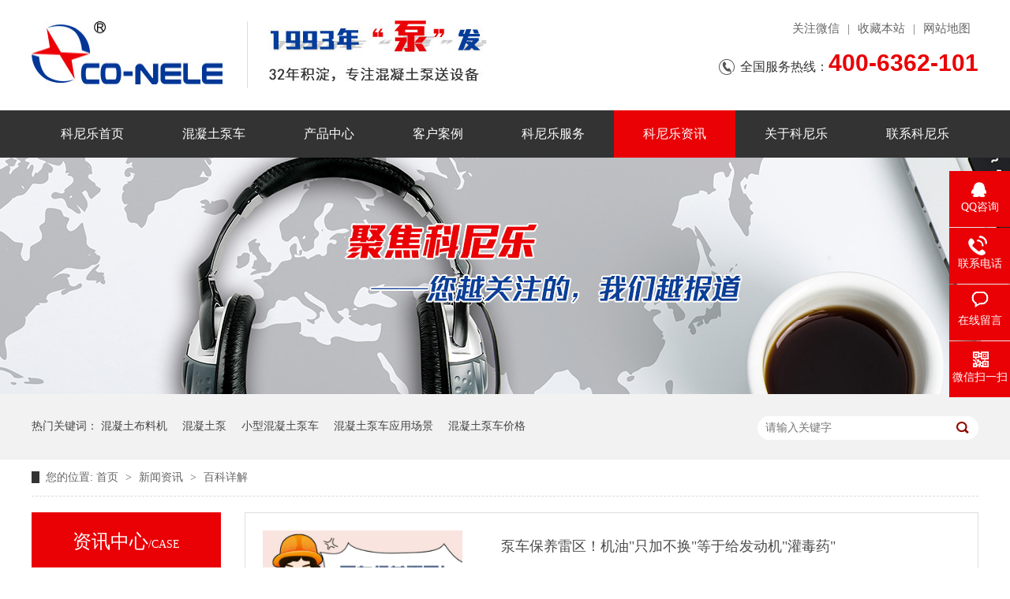

--- FILE ---
content_type: text/html
request_url: http://m.conele.com/article/bkxj.html
body_size: 3627
content:
<!DOCTYPE html><html lang="zh"><head data-base="/">
<meta http-equiv="Cache-Control" content="no-transform">
<meta http-equiv="Cache-Control" content="no-siteapp"> 
  <meta http-equiv="Content-Type" content="text/html; charset=utf-8"> 
  <meta name="viewport" content="width=device-width, initial-scale=1.0, maximum-scale=1.0, user-scalable=no"> 
  <meta name="apple-mobile-web-app-capable" content="yes"> 
  <meta name="apple-mobile-web-app-status-bar-style" content="black"> 
  <meta name="format-detection" content="telephone=no"> 
  <meta name="wap-font-scale" content="no"> 
  <meta http-equiv="pragma" content="no-cache">
 <meta http-equiv="cache-control" content="no-cache,must-revalidate">
 <meta http-equiv="expires" content="Wed, 26 Feb 1997 08:21:57 GMT">
 <meta http-equiv="expires" content="0">
 <meta name="applicable-device" content="mobile">
<title>百科详解-青岛科尼乐集团有限公司</title>
<meta name="keywords" content="科尼乐资讯动态,科尼乐头条资讯,科尼乐百科详解">
<meta name="description" content="青岛科尼乐集团是集科研、生产、销售及售后服务于一体的大型建设工程机械设备企业，公司以人为本，科技兴企，其中自主研发的混凝土泵车和混凝土布料机为优势产品，连续几年销售靠前，咨询热线：400-636-2101">
<link rel="canonical" href="http://m.conele.com/article/bkxj.html">
<script>if(!/Android|webOS|iPhone|iPod|BlackBerry/i.test(navigator.userAgent)) {window.location.href="http://www.conele.com/article/bkxj.html";}</script> 
  <link href="/css/reset.css" rel="stylesheet"> 
  <script src="/js/jquery-1.10.1.min.js"></script> 
  <script src="/js/laypage.js"></script> 
  <link href="/5a935e6182ce511b65dc7ab4.css" rel="stylesheet">
 </head> 
 <body> 
  <div class="blk-main"> 
   <div class="blk"> 
 <div> 
  <div class="m4-title_nav"> 
   <div class="m4-t-sear1"></div> 
   <a class="m4-goback" href="javascript:history.back(-1);">返回上一页</a> 
   <a href="/article/category.html" id="m4-topclick"></a> 
   <h2>百科详解</h2> 
  </div> 
   
   
 </div> 
 <!-- 搜索模块 --> 
 <div class="m4-t-sear2"> 
  <div class="m4-t-sear2-txt"> 
   <p>取消</p> 
   <div class="m4-t-sear2-inp"> 
    <input class="m4-t-sear2-inp-text" id="key" type="text"> 
    <span class="m4-t-sear2-inp-but"><input onkeydown="keydown();" type="button"></span> 
   </div> 
  </div> 
   
   
 </div> 
</div> 
   <div class="m4-blk">
    <div class="m4-crumbs-1">
        <p><a href="/" title="首页">首页</a>
            
                
                    &gt; <a href="/article/" title="资讯频道">资讯频道</a>
                
                   

            
                
                  
                    &gt; 百科详解
                 
 
</p>
    </div>
    
            
</div> 
   <div class="m4-blk blk"> 
 <div class="m4-nsws-list-content-2"> 
   
  <div class="m4-nsws-list-content-2-con"> 
   <a href="/articles/bcbylq.html" title="泵车保养雷区！机油&quot;只加不换&quot;等于给发动机&quot;灌毒药&quot;"> 
    <dl> 
     <dt> 
      <img alt="泵车保养雷区！机油&quot;只加不换&quot;等于给发动机&quot;灌毒药&quot;" src="/resource/images/ba3cdaf0beb942e1802926c4c9aa67f5_3.jpg" title="泵车保养雷区！机油&quot;只加不换&quot;等于给发动机&quot;灌毒药&quot;"> 
     </dt> 
     <dd> 
      <h3>泵车保养雷区！机油"只加不换"等于给发动机"灌毒药"</h3> 
      <div class="m4-nsws-list-content-2-desc">许多驾驶员在保养过程中，注重润滑油的补充，却忽视了润滑油质量的变化和定期更换的重要性，这种"只加不换"的做法可能为设备埋下严重隐患。</div> 
     </dd> 
    </dl></a> 
   <a href="/articles/hntbbt.html" title="混凝土泵泵体出现开裂或滑丝的危险时，应该怎样进行处理？"> 
    <dl> 
     <dt> 
      <img alt="混凝土泵泵体出现开裂或滑丝的危险时，应该怎样进行处理？" src="/resource/images/bd2a9ac104f947c3adbe57a6fcd725f9_3.jpg" title="混凝土泵泵体出现开裂或滑丝的危险时，应该怎样进行处理？"> 
     </dt> 
     <dd> 
      <h3>混凝土泵泵体出现开裂或滑丝的危险时，应该怎样进行处理？</h3> 
      <div class="m4-nsws-list-content-2-desc">本文介绍了混凝土泵泵体出现开裂或滑丝的危险时，应该怎样进行处理。</div> 
     </dd> 
    </dl></a> 
   <a href="/articles/hntbgz1978.html" title="混凝土泵工作时，在骨料缸出口处涂抹润滑脂的用意何在"> 
    <dl> 
     <dt> 
      <img alt="混凝土泵工作时，在骨料缸出口处涂抹润滑脂的用意何在" src="/resource/images/5682efbb1a6942888ed5a23fc3b15e88_3.jpg" title="混凝土泵工作时，在骨料缸出口处涂抹润滑脂的用意何在"> 
     </dt> 
     <dd> 
      <h3>混凝土泵工作时，在骨料缸出口处涂抹润滑脂的用意何在</h3> 
      <div class="m4-nsws-list-content-2-desc">本文介绍了混凝土泵在工作时，在骨料缸出口涂抹润滑脂的用意何在。</div> 
     </dd> 
    </dl></a> 
   <a href="/articles/hntblj1266.html" title="混凝土布料机施工现场：建筑物结尾浇注方法的选择"> 
    <dl> 
     <dt> 
      <img alt="混凝土布料机施工现场：建筑物结尾浇注方法的选择" src="/resource/images/fc0c737b39b8480db1bbe06fc072df34_3.jpg" title="混凝土布料机施工现场：建筑物结尾浇注方法的选择"> 
     </dt> 
     <dd> 
      <h3>混凝土布料机施工现场：建筑物结尾浇注方法的选择</h3> 
      <div class="m4-nsws-list-content-2-desc">本文介绍了混凝土布料机施工现场结尾浇注方法的选择。</div> 
     </dd> 
    </dl></a> 
   <a href="/articles/rhcnxg.html" title="如何才能选购到称心如意的混凝土泵？"> 
    <dl> 
     <dt> 
      <img alt="如何才能选购到称心如意的混凝土泵？" src="/resource/images/c722ce5fb0704eb8be402db61eb2802d_3.jpg" title="如何才能选购到称心如意的混凝土泵？"> 
     </dt> 
     <dd> 
      <h3>如何才能选购到称心如意的混凝土泵？</h3> 
      <div class="m4-nsws-list-content-2-desc">本文介绍了如何才能选购到称心如意的混凝土泵。</div> 
     </dd> 
    </dl></a> 
   <a href="/articles/hntblj5362.html" title="混凝土布料机的使用寿命与清洗频率之间有何关系"> 
    <dl> 
     <dt> 
      <img alt="混凝土布料机的使用寿命与清洗频率之间有何关系" src="/resource/images/ac6493861c02441881b2959f55421736_6.jpg" title="混凝土布料机的使用寿命与清洗频率之间有何关系"> 
     </dt> 
     <dd> 
      <h3>混凝土布料机的使用寿命与清洗频率之间有何关系</h3> 
      <div class="m4-nsws-list-content-2-desc">本文介绍了混凝土布料机的使用寿命与清洗频率之间的关系。</div> 
     </dd> 
    </dl></a> 
   <a href="/articles/hntblj7319.html" title="混凝土布料机回转接头管箍固定时需要保证转动灵活"> 
    <dl> 
     <dt> 
      <img alt="混凝土布料机回转接头管箍固定时需要保证转动灵活" src="/resource/images/90e77d15ca5e40e7832409e7ad7127bb_3.jpg" title="混凝土布料机回转接头管箍固定时需要保证转动灵活"> 
     </dt> 
     <dd> 
      <h3>混凝土布料机回转接头管箍固定时需要保证转动灵活</h3> 
      <div class="m4-nsws-list-content-2-desc">本文介绍了混凝土布料机回转接头管箍固定时需要保证转动灵活。</div> 
     </dd> 
    </dl></a> 
   <a href="/articles/hntblj8663.html" title="混凝土布料机出料软管在工作时断裂或臂架摆动时跳出应该怎么办？"> 
    <dl> 
     <dt> 
      <img alt="混凝土布料机出料软管在工作时断裂或臂架摆动时跳出应该怎么办？" src="/resource/images/01040e94a70649d68e463fc58dd9bc9f_3.jpg" title="混凝土布料机出料软管在工作时断裂或臂架摆动时跳出应该怎么办？"> 
     </dt> 
     <dd> 
      <h3>混凝土布料机出料软管在工作时断裂或臂架摆动时跳出应该怎么办？</h3> 
      <div class="m4-nsws-list-content-2-desc">本文介绍了混凝土布料机在工作时，出料软管断裂或臂架摆动时跳出该怎么解决。</div> 
     </dd> 
    </dl></a> 
   <a href="/articles/hntbzx236.html" title="混凝土泵在选择外加剂时，需要注意哪些事项？"> 
    <dl> 
     <dt> 
      <img alt="混凝土泵在选择外加剂时，需要注意哪些事项？" src="/resource/images/46a0ba2954eb45f0aeee7a30d28dc6a8_3.jpg" title="混凝土泵在选择外加剂时，需要注意哪些事项？"> 
     </dt> 
     <dd> 
      <h3>混凝土泵在选择外加剂时，需要注意哪些事项？</h3> 
      <div class="m4-nsws-list-content-2-desc">本文介绍了混凝土泵在选择外加剂时，需要注意哪些事项？</div> 
     </dd> 
    </dl></a> 
   <a href="/articles/rhdhnt.html" title="如何对混凝土泵进行正确润滑以及单双泵供油能耗的比较"> 
    <dl> 
     <dt> 
      <img alt="如何对混凝土泵进行正确润滑以及单双泵供油能耗的比较" src="/resource/images/d25a652894614fb89f13b396bc9e7063_3.jpg" title="如何对混凝土泵进行正确润滑以及单双泵供油能耗的比较"> 
     </dt> 
     <dd> 
      <h3>如何对混凝土泵进行正确润滑以及单双泵供油能耗的比较</h3> 
      <div class="m4-nsws-list-content-2-desc">本文介绍了如何对混凝土泵进行正确润滑以及单双泵供油能耗的比较。</div> 
     </dd> 
    </dl></a> 
    
  </div> 
 </div> 
  
</div> 
   <div class="mc-page-1 mc-page-m3"> 
 <div class="mc-page-1-size">
   1 
  <em>/</em> 
  <span>4</span> 
 </div> 
 <div class="mc-page-2-pn"> 
  <a class="page_curr">1</a><a href="/article/bkxj_0002.html">2</a><a href="/article/bkxj_0003.html">3</a><a class="page_next" href="/article/bkxj_0002.html">下一页</a><a class="page_last" href="/article/bkxj_0004.html">末页</a> 
 </div> 
</div> 
  </div> 
  <footer class="g-ft"> 
 <div class="f_con"> 
  <a class="top" href="javascript:void(0);"><img alt="" src="/img/top.png"></a> 
  <p> <a class="top" href="javascript:void(0);" style="display: inline-block; width: inherit;">回到顶部</a> - <a href="/sitemap.html" target="_blank">网站地图</a> <span>青岛科尼乐集团有限公司 版权所有 百度统计</span> 鲁ICP备09030349号 </p> 
  <div class="clear"></div> 
 </div> 
 <ul class="f_nav"> 
  <li><a href="/" title="首页"><i><img alt="" src="/img/f_ico1.png"></i>首页</a></li> 
  <li><a href="tel:400-6362-101" title="电话咨询"><i><img alt="" src="/img/f_ico2.png"></i>电话咨询</a></li> 
  <li><a href="/article/xwzx.html" title="新闻资讯"><i><img alt="" src="/img/f_ico3.png"></i>新闻资讯</a></li> 
  <li><a href="/helps/qdknlj.html" title="关于科尼乐"><i><img alt="" src="/img/f_ico4.png"></i>关于科尼乐</a></li> 
 </ul> 
  
</footer> 
 
  <script src="/js/public.js"></script> 
  <script src="/5a935e6182ce511b65dc7ab4.js" type="text/javascript"></script>
  <meta name="baidu-site-verification" content="M19iyoud8k">
 
<script>  var sysBasePath = null ;var projPageData = {};</script><script>(function(){var bp = document.createElement('script');
var curProtocol = window.location.protocol.split(':')[0];
if (curProtocol === 'https')
{ bp.src='https://zz.bdstatic.com/linksubmit/push.js'; }
else
{ bp.src='http://push.zhanzhang.baidu.com/push.js'; }
var s = document.getElementsByTagName("script")[0];
s.parentNode.insertBefore(bp, s);
})();</script><script src="/js/ab77b6ea7f3fbf79.js" type="text/javascript"></script>
<script type="application/ld+json">
{"@content":"https://ziyuan.baidu.com/contexts/cambrian.jsonld","@id":"http://m.conele.com/article/bkxj.html","appid":"","title":"百科详解-青岛科尼乐集团有限公司","images":[],"description":"","pubDate":"2018-01-24T09:35:00","upDate":"2026-01-15T15:02:20","lrDate":"2018-01-24T09:35"}
</script></body></html>

--- FILE ---
content_type: text/html
request_url: http://www.conele.com/article/bkxj.html
body_size: 5668
content:
<!DOCTYPE html><html lang="zh"><head data-base="/">
<meta http-equiv="Cache-Control" content="no-transform">
<meta http-equiv="Cache-Control" content="no-siteapp"> 
  <meta charset="UTF-8"> 
  <meta http-equiv="X-UA-Compatible" content="IE=edge"> 
  <meta name="renderer" content="webkit"> 
  <meta http-equiv="pragma" content="no-cache">
 <meta http-equiv="cache-control" content="no-cache,must-revalidate">
 <meta http-equiv="expires" content="Wed, 26 Feb 1997 08:21:57 GMT">
 <meta http-equiv="expires" content="0">
 <meta name="applicable-device" content="pc">
<title>百科详解-青岛科尼乐集团有限公司</title>
<meta name="keywords" content="科尼乐资讯动态,科尼乐头条资讯,科尼乐百科详解">
<meta name="description" content="青岛科尼乐集团是集科研、生产、销售及售后服务于一体的大型建设工程机械设备企业，公司以人为本，科技兴企，其中自主研发的混凝土泵车和混凝土布料机为优势产品，连续几年销售靠前，咨询热线：400-636-2101"><meta name="mobile-agent" content="format=html5;url=http://m.conele.com/article/bkxj.html"><meta name="mobile-agent" content="format=xhtml;url=http://m.conele.com/article/bkxj.html">
<link rel="alternate" media="only screen and (max-width:640px)" href="http://m.conele.com/article/bkxj.html">
<script src="http://www.conele.com/js/uaredirect.js" type="text/javascript"></script>
<script type="text/javascript">uaredirect("http://m.conele.com/article/bkxj.html");</script>
<link rel="canonical" href="http://www.conele.com/article/bkxj.html"> 
  <link href="http://www.conele.com/css/reset.css" rel="stylesheet"> 
  <script src="http://www.conele.com/js/nsw.pc.min.js"></script> 
  <link href="http://www.conele.com/5a6ebe0f82cedcc596a46bf4.css" rel="stylesheet">
 </head> 
 <body class="body-color"> 
  <div> 
 <div class="head"> 
  <div class="header"> 
   <div class="tok"> 
    <h1><a href="http://www.conele.com/" target="_self" title=""><img alt="泵车" src="http://www.conele.com/resource/images/8e4912b221d24581aed27d13bb01ba71_176.jpg" title="泵车"></a> </h1> 
    <p class="toz"><a href="javascript:void(0);" target="_blank" title="混凝土泵车"><img alt="混凝土泵车" src="http://www.conele.com/images/toz.jpg" title="混凝土泵车"></a></p> 
    <p class="toy"> <em class="toa"><a>关注微信<span><img alt="科尼乐二维码" src="http://www.conele.com/resource/images/3a08b1331066406fbca2057403414a98_258.jpg" title="科尼乐二维码"></span></a>|<a href="javascript:addBookmark(this)" onclick="javascript:addBookmark(this)" rel="sidebar" title="收藏本站">收藏本站</a>|<a href="http://www.conele.com/sitemap.html" target="_blank" title="网站地图">网站地图</a></em> <em class="tod">全国服务热线：<span>400-6362-101</span></em> </p> 
   </div> 
   <div class="menu"> 
    <ul> 
      
      <li class="cur"> <a href="http://www.conele.com/" title="科尼乐首页">科尼乐首页</a> </li> 
      
      <li> <a href="http://www.conele.com/product/hntbc.html" title="混凝土泵车">混凝土泵车</a> </li> 
      
      <li> <a href="http://www.conele.com/product/" title="产品中心">产品中心</a> </li> 
      
      <li> <a href="http://www.conele.com/article/khal.html" title="客户案例">客户案例</a> </li> 
      
      <li> <a href="http://www.conele.com/helps/knlfwz.html" title="科尼乐服务">科尼乐服务</a> </li> 
      
      <li> <a href="http://www.conele.com/article/xwzx.html" title="科尼乐资讯">科尼乐资讯</a> </li> 
      
      <li> <a href="http://www.conele.com/helps/qdknlj.html" title="关于科尼乐">关于科尼乐</a> </li> 
      
      <li> <a href="http://www.conele.com/helps/lxknl.html" title="联系科尼乐">联系科尼乐</a> </li> 
      
    </ul> 
   </div> 
  </div> 
   
   
 </div> 
</div> 
  <div> 
 <div class="ty-banner-1"> 
   
   <a href="http://www.conele.com/product/hntbc.html" title="聚焦科尼乐"> <img alt="聚焦科尼乐" src="http://www.conele.com/resource/images/0c01aca060ce4908be6420e5fb39b253_13.jpg" title="聚焦科尼乐"> </a> 
    
   
   
   
 </div> 
</div> 
  <div class="p1-search-1 b"> 
 <div class="blk-main"> 
  <div class="blk-md blk"> 
   <div class="p1-search-1-inp fr"> 
    <input class="p1-search-1-inp1" id="key" placeholder="请输入关键字" type="text"> 
    <input class="p1-search-1-inp2" onclick="searchInfo();" type="button"> 
   </div> 
   <p> 热门关键词： 
     
     <a href="http://www.conele.com/product/hntblj.html" onclick="searchLink(this);" title="混凝土布料机">混凝土布料机</a> 
     
     
     <a href="http://www.conele.com/product/hntb.html" onclick="searchLink(this);" title="混凝土泵">混凝土泵</a> 
     
     
     <a href="http://www.conele.com/product/hntbc.html" onclick="searchLink(this);" title="小型混凝土泵车">小型混凝土泵车</a> 
     
     
     <a href="http://www.conele.com/article/khal.html" onclick="searchLink(this);" title="混凝土泵车应用场景">混凝土泵车应用场景</a> 
     
     
     <a href="http://www.conele.com/product/hntbc.html" onclick="searchLink(this);" title="混凝土泵车价格">混凝土泵车价格</a> 
     </p> 
  </div> 
 </div> 
  
 <!-- CSS --> 
  
</div> 
  <div class="blk-main"> 
   <div class="blk plc"> 
 <!-- HTML --> 
 <div class="p12-curmbs-1" navcrumbs=""> 
  <b> 您的位置: </b> 
  <a href="http://www.conele.com/"> 首页 </a> 
  <span> &gt; </span> 
   
   <i class=""> <a href="http://www.conele.com/article/xwzx.html"> 新闻资讯 </a> <span> &gt; </span> </i> 
   
   <i class=""> <a href="http://www.conele.com/article/bkxj.html"> 百科详解 </a>  </i> 
   
 </div> 
  
  
</div> 
   <div class="clear"></div> 
   <div class="blk-xs fl"> 
    <div class="fdh-01 blk"> 
 <div class="fdh-01-tit"> 
  <h3>资讯中心<span>/case</span></h3> 
 </div> 
 <div class="fdh-01-nav" navvicefocus1=""> 
   
   <div class="fdh-01-nav-one"> 
    <h3><a href="http://www.conele.com/article/xwzx.html" title="新闻资讯"> 新闻资讯 </a></h3> 
    <dl style="display:none;"> 
     <!-- 2级 --> 
      
      <dt> 
       <a href="http://www.conele.com/article/knltt.html" title="科尼乐头条"> 科尼乐头条 </a> 
      </dt> 
       
      
      <dt> 
       <a href="http://www.conele.com/article/xyzx.html" title="行业资讯"> 行业资讯 </a> 
      </dt> 
       
      
      <dt> 
       <a href="http://www.conele.com/article/bkxj.html" title="百科详解"> 百科详解 </a> 
      </dt> 
       
      
    </dl> 
   </div> 
   
   <div class="fdh-01-nav-one"> 
    <h3><a href="http://www.conele.com/article/khal.html" title="客户案例"> 客户案例 </a></h3> 
    <dl style="display:none;"> 
     <!-- 2级 --> 
      
      <dt> 
       <a href="http://www.conele.com/article/czncjs.html" title="城镇农村建设"> 城镇农村建设 </a> 
      </dt> 
       
      
      <dt> 
       <a href="http://www.conele.com/article/zlgs.html" title="租赁公司"> 租赁公司 </a> 
      </dt> 
       
      
      <dt> 
       <a href="http://www.conele.com/article/gqjsgs.html" title="国企建设公司"> 国企建设公司 </a> 
      </dt> 
       
      
      <dt> 
       <a href="http://www.conele.com/article/jbz.html" title="搅拌站"> 搅拌站 </a> 
      </dt> 
       
      
      <dt> 
       <a href="http://www.conele.com/article/ckmy.html" title="出口贸易"> 出口贸易 </a> 
      </dt> 
       
      
    </dl> 
   </div> 
   
 </div> 
 <div class="clear"></div> 
  
  
</div> 
    <div class="contact-z1 blk"> 
 <p> 咨询热线 </p> 
 <span> 400-6362-101 </span> 
  
</div> 
   </div> 
   <div class="blk-sm fr"> 
    <!-- <div nsw:blk="1k2-头条-1" type="INFO"></div> --> 
    <div class="p14-infolist-1"> 
  
 <div class="p14-infolist-1-list"> 
   
   <dl> 
    <dt> 
     <a href="http://www.conele.com/articles/bcbylq.html" target="_blank"><img alt="泵车保养雷区！机油&quot;只加不换&quot;等于给发动机&quot;灌毒药&quot;" src="http://www.conele.com/resource/images/ba3cdaf0beb942e1802926c4c9aa67f5_3.jpg" title="泵车保养雷区！机油&quot;只加不换&quot;等于给发动机&quot;灌毒药&quot;"></a> 
    </dt> 
    <dd> 
     <h4><a href="http://www.conele.com/articles/bcbylq.html" target="_blank" title="泵车保养雷区！机油&quot;只加不换&quot;等于给发动机&quot;灌毒药&quot;"> 泵车保养雷区！机油"只加不换"等于给发动机"灌毒药" </a></h4> 
     <div class="p14-infolist-1-list-desc">
       许多驾驶员在保养过程中，注重润滑油的补充，却忽视了润滑油质量的变化和定期更换的重要性，这种"只加不换"的做法可能为设备埋下严重隐患。 
     </div> 
     <div class="p14-infolist-1-list-deta"> 
      <a href="http://www.conele.com/articles/bcbylq.html" target="_blank" title="泵车保养雷区！机油&quot;只加不换&quot;等于给发动机&quot;灌毒药&quot;"> 了解详情 </a> 
     </div> 
    </dd> 
   </dl> 
   
   <dl> 
    <dt> 
     <a href="http://www.conele.com/articles/hntbbt.html" target="_blank"><img alt="混凝土泵泵体出现开裂或滑丝的危险时，应该怎样进行处理？" src="http://www.conele.com/resource/images/bd2a9ac104f947c3adbe57a6fcd725f9_3.jpg" title="混凝土泵泵体出现开裂或滑丝的危险时，应该怎样进行处理？"></a> 
    </dt> 
    <dd> 
     <h4><a href="http://www.conele.com/articles/hntbbt.html" target="_blank" title="混凝土泵泵体出现开裂或滑丝的危险时，应该怎样进行处理？"> 混凝土泵泵体出现开裂或滑丝的危险时，应该怎样进行处理？ </a></h4> 
     <div class="p14-infolist-1-list-desc">
       本文介绍了混凝土泵泵体出现开裂或滑丝的危险时，应该怎样进行处理。 
     </div> 
     <div class="p14-infolist-1-list-deta"> 
      <a href="http://www.conele.com/articles/hntbbt.html" target="_blank" title="混凝土泵泵体出现开裂或滑丝的危险时，应该怎样进行处理？"> 了解详情 </a> 
     </div> 
    </dd> 
   </dl> 
   
   <dl> 
    <dt> 
     <a href="http://www.conele.com/articles/hntbgz1978.html" target="_blank"><img alt="混凝土泵工作时，在骨料缸出口处涂抹润滑脂的用意何在" src="http://www.conele.com/resource/images/5682efbb1a6942888ed5a23fc3b15e88_3.jpg" title="混凝土泵工作时，在骨料缸出口处涂抹润滑脂的用意何在"></a> 
    </dt> 
    <dd> 
     <h4><a href="http://www.conele.com/articles/hntbgz1978.html" target="_blank" title="混凝土泵工作时，在骨料缸出口处涂抹润滑脂的用意何在"> 混凝土泵工作时，在骨料缸出口处涂抹润滑脂的用意何在 </a></h4> 
     <div class="p14-infolist-1-list-desc">
       本文介绍了混凝土泵在工作时，在骨料缸出口涂抹润滑脂的用意何在。 
     </div> 
     <div class="p14-infolist-1-list-deta"> 
      <a href="http://www.conele.com/articles/hntbgz1978.html" target="_blank" title="混凝土泵工作时，在骨料缸出口处涂抹润滑脂的用意何在"> 了解详情 </a> 
     </div> 
    </dd> 
   </dl> 
   
   <dl> 
    <dt> 
     <a href="http://www.conele.com/articles/hntblj1266.html" target="_blank"><img alt="混凝土布料机施工现场：建筑物结尾浇注方法的选择" src="http://www.conele.com/resource/images/fc0c737b39b8480db1bbe06fc072df34_3.jpg" title="混凝土布料机施工现场：建筑物结尾浇注方法的选择"></a> 
    </dt> 
    <dd> 
     <h4><a href="http://www.conele.com/articles/hntblj1266.html" target="_blank" title="混凝土布料机施工现场：建筑物结尾浇注方法的选择"> 混凝土布料机施工现场：建筑物结尾浇注方法的选择 </a></h4> 
     <div class="p14-infolist-1-list-desc">
       本文介绍了混凝土布料机施工现场结尾浇注方法的选择。 
     </div> 
     <div class="p14-infolist-1-list-deta"> 
      <a href="http://www.conele.com/articles/hntblj1266.html" target="_blank" title="混凝土布料机施工现场：建筑物结尾浇注方法的选择"> 了解详情 </a> 
     </div> 
    </dd> 
   </dl> 
   
   <dl> 
    <dt> 
     <a href="http://www.conele.com/articles/rhcnxg.html" target="_blank"><img alt="如何才能选购到称心如意的混凝土泵？" src="http://www.conele.com/resource/images/c722ce5fb0704eb8be402db61eb2802d_3.jpg" title="如何才能选购到称心如意的混凝土泵？"></a> 
    </dt> 
    <dd> 
     <h4><a href="http://www.conele.com/articles/rhcnxg.html" target="_blank" title="如何才能选购到称心如意的混凝土泵？"> 如何才能选购到称心如意的混凝土泵？ </a></h4> 
     <div class="p14-infolist-1-list-desc">
       本文介绍了如何才能选购到称心如意的混凝土泵。 
     </div> 
     <div class="p14-infolist-1-list-deta"> 
      <a href="http://www.conele.com/articles/rhcnxg.html" target="_blank" title="如何才能选购到称心如意的混凝土泵？"> 了解详情 </a> 
     </div> 
    </dd> 
   </dl> 
   
   <dl> 
    <dt> 
     <a href="http://www.conele.com/articles/hntblj5362.html" target="_blank"><img alt="混凝土布料机的使用寿命与清洗频率之间有何关系" src="http://www.conele.com/resource/images/ac6493861c02441881b2959f55421736_6.jpg" title="混凝土布料机的使用寿命与清洗频率之间有何关系"></a> 
    </dt> 
    <dd> 
     <h4><a href="http://www.conele.com/articles/hntblj5362.html" target="_blank" title="混凝土布料机的使用寿命与清洗频率之间有何关系"> 混凝土布料机的使用寿命与清洗频率之间有何关系 </a></h4> 
     <div class="p14-infolist-1-list-desc">
       本文介绍了混凝土布料机的使用寿命与清洗频率之间的关系。 
     </div> 
     <div class="p14-infolist-1-list-deta"> 
      <a href="http://www.conele.com/articles/hntblj5362.html" target="_blank" title="混凝土布料机的使用寿命与清洗频率之间有何关系"> 了解详情 </a> 
     </div> 
    </dd> 
   </dl> 
   
   <dl> 
    <dt> 
     <a href="http://www.conele.com/articles/hntblj7319.html" target="_blank"><img alt="混凝土布料机回转接头管箍固定时需要保证转动灵活" src="http://www.conele.com/resource/images/90e77d15ca5e40e7832409e7ad7127bb_3.jpg" title="混凝土布料机回转接头管箍固定时需要保证转动灵活"></a> 
    </dt> 
    <dd> 
     <h4><a href="http://www.conele.com/articles/hntblj7319.html" target="_blank" title="混凝土布料机回转接头管箍固定时需要保证转动灵活"> 混凝土布料机回转接头管箍固定时需要保证转动灵活 </a></h4> 
     <div class="p14-infolist-1-list-desc">
       本文介绍了混凝土布料机回转接头管箍固定时需要保证转动灵活。 
     </div> 
     <div class="p14-infolist-1-list-deta"> 
      <a href="http://www.conele.com/articles/hntblj7319.html" target="_blank" title="混凝土布料机回转接头管箍固定时需要保证转动灵活"> 了解详情 </a> 
     </div> 
    </dd> 
   </dl> 
   
   <dl> 
    <dt> 
     <a href="http://www.conele.com/articles/hntblj8663.html" target="_blank"><img alt="混凝土布料机出料软管在工作时断裂或臂架摆动时跳出应该怎么办？" src="http://www.conele.com/resource/images/01040e94a70649d68e463fc58dd9bc9f_3.jpg" title="混凝土布料机出料软管在工作时断裂或臂架摆动时跳出应该怎么办？"></a> 
    </dt> 
    <dd> 
     <h4><a href="http://www.conele.com/articles/hntblj8663.html" target="_blank" title="混凝土布料机出料软管在工作时断裂或臂架摆动时跳出应该怎么办？"> 混凝土布料机出料软管在工作时断裂或臂架摆动时跳出应该怎么办？ </a></h4> 
     <div class="p14-infolist-1-list-desc">
       本文介绍了混凝土布料机在工作时，出料软管断裂或臂架摆动时跳出该怎么解决。 
     </div> 
     <div class="p14-infolist-1-list-deta"> 
      <a href="http://www.conele.com/articles/hntblj8663.html" target="_blank" title="混凝土布料机出料软管在工作时断裂或臂架摆动时跳出应该怎么办？"> 了解详情 </a> 
     </div> 
    </dd> 
   </dl> 
   
   <dl> 
    <dt> 
     <a href="http://www.conele.com/articles/hntbzx236.html" target="_blank"><img alt="混凝土泵在选择外加剂时，需要注意哪些事项？" src="http://www.conele.com/resource/images/46a0ba2954eb45f0aeee7a30d28dc6a8_3.jpg" title="混凝土泵在选择外加剂时，需要注意哪些事项？"></a> 
    </dt> 
    <dd> 
     <h4><a href="http://www.conele.com/articles/hntbzx236.html" target="_blank" title="混凝土泵在选择外加剂时，需要注意哪些事项？"> 混凝土泵在选择外加剂时，需要注意哪些事项？ </a></h4> 
     <div class="p14-infolist-1-list-desc">
       本文介绍了混凝土泵在选择外加剂时，需要注意哪些事项？ 
     </div> 
     <div class="p14-infolist-1-list-deta"> 
      <a href="http://www.conele.com/articles/hntbzx236.html" target="_blank" title="混凝土泵在选择外加剂时，需要注意哪些事项？"> 了解详情 </a> 
     </div> 
    </dd> 
   </dl> 
   
   <dl> 
    <dt> 
     <a href="http://www.conele.com/articles/rhdhnt.html" target="_blank"><img alt="如何对混凝土泵进行正确润滑以及单双泵供油能耗的比较" src="http://www.conele.com/resource/images/d25a652894614fb89f13b396bc9e7063_3.jpg" title="如何对混凝土泵进行正确润滑以及单双泵供油能耗的比较"></a> 
    </dt> 
    <dd> 
     <h4><a href="http://www.conele.com/articles/rhdhnt.html" target="_blank" title="如何对混凝土泵进行正确润滑以及单双泵供油能耗的比较"> 如何对混凝土泵进行正确润滑以及单双泵供油能耗的比较 </a></h4> 
     <div class="p14-infolist-1-list-desc">
       本文介绍了如何对混凝土泵进行正确润滑以及单双泵供油能耗的比较。 
     </div> 
     <div class="p14-infolist-1-list-deta"> 
      <a href="http://www.conele.com/articles/rhdhnt.html" target="_blank" title="如何对混凝土泵进行正确润滑以及单双泵供油能耗的比较"> 了解详情 </a> 
     </div> 
    </dd> 
   </dl> 
   
 </div> 
 <div class="clear"></div> 
  
</div> 
    <div class="p12-pagination-1 g blk"> 
 <div class="p12-pagination-1-main"> 
  <a class="page_curr">1</a><a href="http://www.conele.com/article/bkxj_0002.html">2</a><a href="http://www.conele.com/article/bkxj_0003.html">3</a><a href="http://www.conele.com/article/bkxj_0004.html">4</a><a class="page_next" href="http://www.conele.com/article/bkxj_0002.html">下一页</a><a class="page_last" href="http://www.conele.com/article/bkxj_0004.html">末页</a> 
 </div> 
 <div class="clear"></div> 
</div> 
   </div> 
   <div class="clear"></div> 
  </div> 
  <div> 
 <div class="foot"> 
  <div class="footer"> 
   <p class="f-a"> 
     
     <a href="http://www.conele.com/" title="科尼乐首页">科尼乐首页</a> 
     
     <a href="http://www.conele.com/product/hntbc.html" title="混凝土泵车">混凝土泵车</a> 
     
     <a href="http://www.conele.com/product/" title="产品中心">产品中心</a> 
     
     <a href="http://www.conele.com/article/khal.html" title="客户案例">客户案例</a> 
     
     <a href="http://www.conele.com/helps/knlfwz.html" title="科尼乐服务">科尼乐服务</a> 
     
     <a href="http://www.conele.com/article/xwzx.html" title="科尼乐资讯">科尼乐资讯</a> 
     
     <a href="http://www.conele.com/helps/qdknlj.html" title="关于科尼乐">关于科尼乐</a> 
     
     <a href="http://www.conele.com/sitemap.html" target="_blank" title="网站地图">网站地图</a> 
    </p> 
   <div class="f-k"> 
    <h1><a href="http://www.conele.com/"><img alt="泵车" src="http://www.conele.com/resource/images/8e4912b221d24581aed27d13bb01ba71_185.jpg" title="泵车"></a> </h1> 
    <div class="f-z"> 
     <div class="f-zk"> 
      <p><img alt="企业名称" src="http://www.conele.com/images/db_07.jpg" title="企业名称"><em><span>企业名称：</span>青岛科尼乐集团有限公司</em></p> 
      <p><img alt="联系电话" src="http://www.conele.com/images/db_09.jpg" title="联系电话"><em><span>联系电话：</span>400-6362-101&nbsp;&nbsp;15092218126</em></p> 
      <p><img alt="公司地址" src="http://www.conele.com/images/db_17.jpg" title="公司地址"><em class="f-ze"><span>公司地址：</span>青岛市城阳区玉皇岭工业园</em></p> 
      <p><img alt="邮箱" src="http://www.conele.com/images/db_18.jpg" title="邮箱"><em><span>邮箱：</span>coneleoffice@163.com</em></p> 
     </div>备案号： 
     <a href="http://beian.miit.gov.cn" rel="nofollow" target="_blank">鲁ICP备09030349号-1</a> 
     <span class="f-zs">技术支持：牛商股份</span>关键词： 
     <a href="http://www.conele.com/" target="_blank"><strong>泵车</strong></a>、 
     <a href="http://www.conele.com/" target="_blank"><strong>混凝土泵车</strong></a>、 
     <a href="http://www.conele.com/" target="_blank"><strong>泵车厂家</strong></a> 
     <i> 友情链接： 
       
       <a href="http://www.qddthj.com" target="_blank">旋流曝气器</a> 
       
       <a href="http://www.sdjianyeshunda.com" target="_blank">辊筒全自动锯边机</a> 
       
       <a href="http://www.qdyalirongqi.com" target="_blank">不锈钢储罐</a> 
       
       <a href="http://www.qdyumei.com" target="_blank">可提升曝气器</a> 
       
       <a href="http://www.qingkezg.com" target="_blank">搅拌拖泵</a> 
       
       <a href="http://www.qdhsjhq.com" target="_blank">臭氧</a> 
       
       <a href="http://www.mjianye.com" target="_blank">锯边机</a> 
       
       <a href="http://www.qd-provision.com" target="_blank">支吊架</a> 
       
       <a href="http://www.sdjianyeshunda.com" target="_blank">液压升降机</a> 
       
       <a href="http://www.qdlpt.com" target="_blank">板式换热器</a> 
       
       <a href="http://www.qd-lanjie.com" target="_blank">青岛活动公司</a> 
       
       <a href="http://www.hsvr2008.com" target="_blank">臭氧机</a> 
       
       <a href="http://www.conelejt.com" target="_blank">混凝土泵车</a> 
       
       <a href="http://www.chinamojia.com" target="_blank">青岛展览展示</a> 
       
       <a href="http://www.qdchuqiguan.com" target="_blank">储气罐</a> 
       
       <a href="http://www.en-pu.com" target="_blank">沙石分离机</a> 
       
       <a href="http://www.qdyalirongqi.com" target="_blank">储能罐</a> 
       
       <a href="http://www.qd-xintai.com" target="_blank">不锈钢储气罐</a> 
       
       <a href="http://www.pioneerep.com/" target="_blank">臭氧发生器</a> 
       
       <a href="http://www.qd-xintai.com" target="_blank">蒸汽储气罐</a> 
       </i> 
    </div> 
    <p class="f-w"> 
     <!--<em><img src="http://www.conele.com/images/ew.jpg" alt="">手机版二维码</em> --> <em><img alt="科尼乐二维码" src="http://www.conele.com/resource/images/3a08b1331066406fbca2057403414a98_258.jpg" title="科尼乐二维码">科尼乐二维码</em> <em><img alt="快手二维码" src="http://www.conele.com/resource/images/5cc6bff3acb041e58d6fdafb3adcb944_2.jpg" title="快手二维码">快手二维码</em><em><img alt="关注抖音" src="http://www.conele.com/resource/images/dddf05fa09654dfeae8c5d217cb46899_2.jpg" title="关注抖音">关注抖音</em></p> 
   </div> 
  </div> 
   
 </div> 
</div> 
  <div class="client-2"> 
 <ul id="client-2"> 
  <li class="my-kefu-qq"> 
   <div class="my-kefu-main"> 
    <div class="my-kefu-left"> 
     <a class="online-contact-btn" href="http://wpa.qq.com/msgrd?v=3&amp;uin=476778367&amp;site=qq&amp;menu=yes" qq="" target="_blank"> <i></i> <p> QQ咨询 </p> </a> 
    </div> 
    <div class="my-kefu-right"></div> 
   </div> </li> 
  <li class="my-kefu-tel"> 
   <div class="my-kefu-tel-main"> 
    <div class="my-kefu-left"> 
     <i></i> 
     <p> 联系电话 </p> 
    </div> 
    <div class="my-kefu-tel-right" phone400="">400-6362-101</div> 
   </div> </li> 
  <li class="my-kefu-liuyan"> 
   <div class="my-kefu-main"> 
    <div class="my-kefu-left"> 
     <a href="http://www.conele.com/Tools/leaveword.html" title="在线留言"> <i></i> <p> 在线留言 </p> </a> 
    </div> 
    <div class="my-kefu-right"></div> 
   </div> </li> 
  <li class="my-kefu-weixin"> 
   <div class="my-kefu-main"> 
    <div class="my-kefu-left"> 
     <i></i> 
     <p> 微信扫一扫 </p> 
    </div> 
    <div class="my-kefu-right"> 
    </div> 
    <div class="my-kefu-weixin-pic"> 
     <img src="http://www.conele.com/resource/images/3a08b1331066406fbca2057403414a98_258.jpg"> 
    </div> 
   </div> </li> 
   
  <li class="my-kefu-ftop"> 
   <div class="my-kefu-main"> 
    <div class="my-kefu-left"> 
     <a href="javascript:;"> <i></i> <p> 返回顶部 </p> </a> 
    </div> 
    <div class="my-kefu-right"> 
    </div> 
   </div> </li> 
 </ul> 
  
  
</div> 
  <script src="http://www.conele.com/js/public.js"></script> 
  <script src="http://www.conele.com/5a6ebe0f82cedcc596a46bf4.js" type="text/javascript"></script>
  <meta name="baidu-site-verification" content="M19iyoud8k">
 
<script>  var sysBasePath = null ;var projPageData = {};</script><script>(function(){var bp = document.createElement('script');
var curProtocol = window.location.protocol.split(':')[0];
if (curProtocol === 'https')
{ bp.src='https://zz.bdstatic.com/linksubmit/push.js'; }
else
{ bp.src='http://push.zhanzhang.baidu.com/push.js'; }
var s = document.getElementsByTagName("script")[0];
s.parentNode.insertBefore(bp, s);
})();</script><script src="http://www.conele.com/js/ab77b6ea7f3fbf79.js" type="text/javascript"></script>
<script type="application/ld+json">
{"@content":"https://ziyuan.baidu.com/contexts/cambrian.jsonld","@id":"http://www.conele.com/article/bkxj.html","appid":"","title":"百科详解-青岛科尼乐集团有限公司","images":[],"description":"","pubDate":"2018-01-24T09:35:00","upDate":"2026-01-15T15:02:55","lrDate":"2018-01-24T09:35"}
</script></body></html>